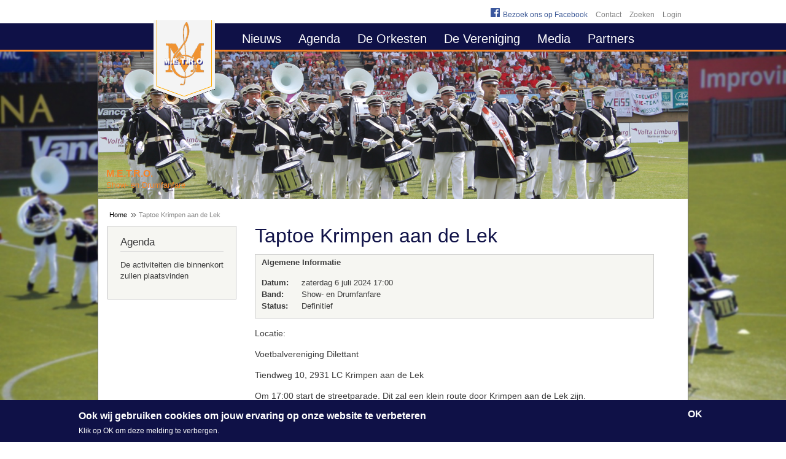

--- FILE ---
content_type: text/html; charset=utf-8
request_url: https://metroscheveningen.nl/content/taptoe-krimpen-aan-de-lek-0
body_size: 6498
content:
<!DOCTYPE html PUBLIC "-//W3C//DTD XHTML+RDFa 1.0//EN"
  "http://www.w3.org/MarkUp/DTD/xhtml-rdfa-1.dtd">
<html xmlns="http://www.w3.org/1999/xhtml" xml:lang="nl" version="XHTML+RDFa 1.0" dir="ltr"
  xmlns:content="http://purl.org/rss/1.0/modules/content/"
  xmlns:dc="http://purl.org/dc/terms/"
  xmlns:foaf="http://xmlns.com/foaf/0.1/"
  xmlns:og="http://ogp.me/ns#"
  xmlns:rdfs="http://www.w3.org/2000/01/rdf-schema#"
  xmlns:sioc="http://rdfs.org/sioc/ns#"
  xmlns:sioct="http://rdfs.org/sioc/types#"
  xmlns:skos="http://www.w3.org/2004/02/skos/core#"
  xmlns:xsd="http://www.w3.org/2001/XMLSchema#">

<head profile="http://www.w3.org/1999/xhtml/vocab">
  <meta http-equiv="Content-Type" content="text/html; charset=utf-8" />
<meta name="Generator" content="Drupal 7 (http://drupal.org)" />
<link rel="canonical" href="/content/taptoe-krimpen-aan-de-lek-0" />
<link rel="shortlink" href="/node/790" />
<link rel="shortcut icon" href="https://metroscheveningen.nl/sites/default/files/favicon.ico" type="image/vnd.microsoft.icon" />
  <title>Taptoe Krimpen aan de Lek | Muziekvereniging M.E.T.R.O.</title>
  <style type="text/css" media="all">
@import url("https://metroscheveningen.nl/modules/system/system.base.css?scjfzi");
@import url("https://metroscheveningen.nl/modules/system/system.menus.css?scjfzi");
@import url("https://metroscheveningen.nl/modules/system/system.messages.css?scjfzi");
@import url("https://metroscheveningen.nl/modules/system/system.theme.css?scjfzi");
</style>
<style type="text/css" media="all">
@import url("https://metroscheveningen.nl/sites/all/modules/calendar/css/calendar_multiday.css?scjfzi");
@import url("https://metroscheveningen.nl/modules/comment/comment.css?scjfzi");
@import url("https://metroscheveningen.nl/sites/all/modules/date/date_api/date.css?scjfzi");
@import url("https://metroscheveningen.nl/sites/all/modules/date/date_popup/themes/datepicker.1.7.css?scjfzi");
@import url("https://metroscheveningen.nl/modules/field/theme/field.css?scjfzi");
@import url("https://metroscheveningen.nl/modules/node/node.css?scjfzi");
@import url("https://metroscheveningen.nl/modules/search/search.css?scjfzi");
@import url("https://metroscheveningen.nl/modules/user/user.css?scjfzi");
@import url("https://metroscheveningen.nl/modules/forum/forum.css?scjfzi");
@import url("https://metroscheveningen.nl/sites/all/modules/views/css/views.css?scjfzi");
@import url("https://metroscheveningen.nl/sites/all/modules/media/modules/media_wysiwyg/css/media_wysiwyg.base.css?scjfzi");
</style>
<style type="text/css" media="all">
@import url("https://metroscheveningen.nl/sites/all/modules/colorbox/styles/default/colorbox_style.css?scjfzi");
@import url("https://metroscheveningen.nl/sites/all/modules/ctools/css/ctools.css?scjfzi");
@import url("https://metroscheveningen.nl/sites/all/modules/uif/uif.css?scjfzi");
@import url("https://metroscheveningen.nl/sites/all/modules/eu_cookie_compliance/css/eu_cookie_compliance.css?scjfzi");
@import url("https://metroscheveningen.nl/sites/all/modules/nice_menus/css/nice_menus.css?scjfzi");
@import url("https://metroscheveningen.nl/sites/all/modules/nice_menus/css/nice_menus_default.css?scjfzi");
@import url("https://metroscheveningen.nl/sites/all/modules/rotating_banner/rotating_banner.css?scjfzi");
</style>
<style type="text/css" media="all">
<!--/*--><![CDATA[/*><!--*/
#sliding-popup.sliding-popup-bottom,#sliding-popup.sliding-popup-bottom .eu-cookie-withdraw-banner,.eu-cookie-withdraw-tab{background:#0f1147;}#sliding-popup.sliding-popup-bottom.eu-cookie-withdraw-wrapper{background:transparent}#sliding-popup .popup-content #popup-text h1,#sliding-popup .popup-content #popup-text h2,#sliding-popup .popup-content #popup-text h3,#sliding-popup .popup-content #popup-text p,#sliding-popup label,#sliding-popup div,.eu-cookie-compliance-secondary-button,.eu-cookie-withdraw-tab{color:#fff !important;}.eu-cookie-withdraw-tab{border-color:#fff;}.eu-cookie-compliance-more-button{color:#fff !important;}

/*]]>*/-->
</style>
<style type="text/css" media="all">
@import url("https://metroscheveningen.nl/themes/bartik/css/layout.css?scjfzi");
@import url("https://metroscheveningen.nl/themes/bartik/css/style.css?scjfzi");
@import url("https://metroscheveningen.nl/sites/default/files/color/bartikmetro-3fa103c3/colors.css?scjfzi");
@import url("https://metroscheveningen.nl/sites/all/themes/bartikmetro/css/reset.css?scjfzi");
@import url("https://metroscheveningen.nl/sites/all/themes/bartikmetro/css/960.css?scjfzi");
@import url("https://metroscheveningen.nl/sites/all/themes/bartikmetro/css/bartikmetro.css?scjfzi");
</style>
<style type="text/css" media="print">
@import url("https://metroscheveningen.nl/themes/bartik/css/print.css?scjfzi");
</style>

<!--[if lte IE 7]>
<link type="text/css" rel="stylesheet" href="https://metroscheveningen.nl/themes/bartik/css/ie.css?scjfzi" media="all" />
<![endif]-->

<!--[if IE 6]>
<link type="text/css" rel="stylesheet" href="https://metroscheveningen.nl/themes/bartik/css/ie6.css?scjfzi" media="all" />
<![endif]-->
  <script type="text/javascript" src="https://metroscheveningen.nl/misc/jquery.js?v=1.4.4"></script>
<script type="text/javascript" src="https://metroscheveningen.nl/misc/jquery-extend-3.4.0.js?v=1.4.4"></script>
<script type="text/javascript" src="https://metroscheveningen.nl/misc/jquery-html-prefilter-3.5.0-backport.js?v=1.4.4"></script>
<script type="text/javascript" src="https://metroscheveningen.nl/misc/jquery.once.js?v=1.2"></script>
<script type="text/javascript" src="https://metroscheveningen.nl/misc/drupal.js?scjfzi"></script>
<script type="text/javascript" src="https://metroscheveningen.nl/sites/all/modules/eu_cookie_compliance/js/jquery.cookie-1.4.1.min.js?v=1.4.1"></script>
<script type="text/javascript" src="https://metroscheveningen.nl/sites/all/modules/nice_menus/js/jquery.bgiframe.js?v=2.1"></script>
<script type="text/javascript" src="https://metroscheveningen.nl/sites/all/modules/nice_menus/js/jquery.hoverIntent.js?v=0.5"></script>
<script type="text/javascript" src="https://metroscheveningen.nl/sites/all/modules/nice_menus/js/superfish.js?v=1.4.8"></script>
<script type="text/javascript" src="https://metroscheveningen.nl/sites/all/modules/nice_menus/js/nice_menus.js?v=1.0"></script>
<script type="text/javascript" src="https://metroscheveningen.nl/sites/default/files/languages/nl_SxqIKDXtX9lZqLO_jduRQKFPIiNq90l9ThbnMO7296k.js?scjfzi"></script>
<script type="text/javascript" src="https://metroscheveningen.nl/sites/all/libraries/colorbox/jquery.colorbox-min.js?scjfzi"></script>
<script type="text/javascript" src="https://metroscheveningen.nl/sites/all/modules/colorbox/js/colorbox.js?scjfzi"></script>
<script type="text/javascript" src="https://metroscheveningen.nl/sites/all/modules/colorbox/styles/default/colorbox_style.js?scjfzi"></script>
<script type="text/javascript" src="https://metroscheveningen.nl/sites/all/modules/colorbox/js/colorbox_load.js?scjfzi"></script>
<script type="text/javascript" src="https://metroscheveningen.nl/sites/all/modules/rotating_banner/includes/jquery.easing.js?scjfzi"></script>
<script type="text/javascript" src="https://metroscheveningen.nl/sites/all/modules/rotating_banner/includes/jquery.cycle.js?scjfzi"></script>
<script type="text/javascript" src="https://metroscheveningen.nl/sites/all/modules/rotating_banner/rotating_banner.js?scjfzi"></script>
<script type="text/javascript" src="https://metroscheveningen.nl/sites/all/modules/field_group/field_group.js?scjfzi"></script>
<script type="text/javascript" src="https://metroscheveningen.nl/sites/all/themes/bartikmetro/js/jquery.backstretch.js?scjfzi"></script>
<script type="text/javascript" src="https://metroscheveningen.nl/sites/all/themes/bartikmetro/js/ga.js?scjfzi"></script>
<script type="text/javascript" src="https://metroscheveningen.nl/sites/all/themes/bartikmetro/js/supersubs.js?scjfzi"></script>
<script type="text/javascript">
<!--//--><![CDATA[//><!--
jQuery.extend(Drupal.settings, {"basePath":"\/","pathPrefix":"","ajaxPageState":{"theme":"bartikmetro","theme_token":"m9GrOW_OC0-cql5qvdSQlRZcwmjHMD0pI3ria5GggxE","js":{"0":1,"sites\/all\/modules\/eu_cookie_compliance\/js\/eu_cookie_compliance.js":1,"misc\/jquery.js":1,"misc\/jquery-extend-3.4.0.js":1,"misc\/jquery-html-prefilter-3.5.0-backport.js":1,"misc\/jquery.once.js":1,"misc\/drupal.js":1,"sites\/all\/modules\/eu_cookie_compliance\/js\/jquery.cookie-1.4.1.min.js":1,"sites\/all\/modules\/nice_menus\/js\/jquery.bgiframe.js":1,"sites\/all\/modules\/nice_menus\/js\/jquery.hoverIntent.js":1,"sites\/all\/modules\/nice_menus\/js\/superfish.js":1,"sites\/all\/modules\/nice_menus\/js\/nice_menus.js":1,"public:\/\/languages\/nl_SxqIKDXtX9lZqLO_jduRQKFPIiNq90l9ThbnMO7296k.js":1,"sites\/all\/libraries\/colorbox\/jquery.colorbox-min.js":1,"sites\/all\/modules\/colorbox\/js\/colorbox.js":1,"sites\/all\/modules\/colorbox\/styles\/default\/colorbox_style.js":1,"sites\/all\/modules\/colorbox\/js\/colorbox_load.js":1,"sites\/all\/modules\/rotating_banner\/includes\/jquery.easing.js":1,"sites\/all\/modules\/rotating_banner\/includes\/jquery.cycle.js":1,"sites\/all\/modules\/rotating_banner\/rotating_banner.js":1,"sites\/all\/modules\/field_group\/field_group.js":1,"sites\/all\/themes\/bartikmetro\/js\/jquery.backstretch.js":1,"sites\/all\/themes\/bartikmetro\/js\/ga.js":1,"sites\/all\/themes\/bartikmetro\/js\/supersubs.js":1},"css":{"modules\/system\/system.base.css":1,"modules\/system\/system.menus.css":1,"modules\/system\/system.messages.css":1,"modules\/system\/system.theme.css":1,"sites\/all\/modules\/calendar\/css\/calendar_multiday.css":1,"modules\/comment\/comment.css":1,"sites\/all\/modules\/date\/date_api\/date.css":1,"sites\/all\/modules\/date\/date_popup\/themes\/datepicker.1.7.css":1,"modules\/field\/theme\/field.css":1,"modules\/node\/node.css":1,"modules\/search\/search.css":1,"modules\/user\/user.css":1,"modules\/forum\/forum.css":1,"sites\/all\/modules\/views\/css\/views.css":1,"sites\/all\/modules\/media\/modules\/media_wysiwyg\/css\/media_wysiwyg.base.css":1,"sites\/all\/modules\/colorbox\/styles\/default\/colorbox_style.css":1,"sites\/all\/modules\/ctools\/css\/ctools.css":1,"sites\/all\/modules\/uif\/uif.css":1,"sites\/all\/modules\/eu_cookie_compliance\/css\/eu_cookie_compliance.css":1,"sites\/all\/modules\/nice_menus\/css\/nice_menus.css":1,"sites\/all\/modules\/nice_menus\/css\/nice_menus_default.css":1,"sites\/all\/modules\/rotating_banner\/rotating_banner.css":1,"0":1,"themes\/bartik\/css\/layout.css":1,"themes\/bartik\/css\/style.css":1,"sites\/all\/themes\/bartikmetro\/css\/colors.css":1,"sites\/all\/themes\/bartikmetro\/css\/reset.css":1,"sites\/all\/themes\/bartikmetro\/css\/960.css":1,"sites\/all\/themes\/bartikmetro\/css\/bartikmetro.css":1,"themes\/bartik\/css\/print.css":1,"themes\/bartik\/css\/ie.css":1,"themes\/bartik\/css\/ie6.css":1}},"colorbox":{"opacity":"0.85","current":"{current} van {total}","previous":"\u00ab Vorige","next":"Volgende \u00bb","close":"Sluiten","maxWidth":"98%","maxHeight":"98%","fixed":true,"mobiledetect":true,"mobiledevicewidth":"480px","specificPagesDefaultValue":"admin*\nimagebrowser*\nimg_assist*\nimce*\nnode\/add\/*\nnode\/*\/edit\nprint\/*\nprintpdf\/*\nsystem\/ajax\nsystem\/ajax\/*"},"rotatingBanners":{"rotating-banner-4":{"fluid":"0","width":"","height":"","cycle":{"fx":"fade","auto_slide":1,"timeout":"8000"},"controls":"none"}},"eu_cookie_compliance":{"popup_enabled":1,"popup_agreed_enabled":0,"popup_hide_agreed":0,"popup_clicking_confirmation":false,"popup_scrolling_confirmation":false,"popup_html_info":"\u003Cdiv class=\u0022eu-cookie-compliance-banner eu-cookie-compliance-banner-info eu-cookie-compliance-banner--opt-in\u0022\u003E\n  \u003Cdiv class=\u0022popup-content info\u0022\u003E\n    \u003Cdiv id=\u0022popup-text\u0022\u003E\n      \u003Ch2\u003EOok wij gebruiken cookies om jouw ervaring op onze website te verbeteren\u003C\/h2\u003E\n\u003Cp\u003EKlik op OK om deze melding te verbergen.\u003C\/p\u003E\n          \u003C\/div\u003E\n    \n    \u003Cdiv id=\u0022popup-buttons\u0022 class=\u0022\u0022\u003E\n      \u003Cbutton type=\u0022button\u0022 class=\u0022agree-button eu-cookie-compliance-secondary-button\u0022\u003EOK\u003C\/button\u003E\n              \u003Cbutton type=\u0022button\u0022 class=\u0022decline-button eu-cookie-compliance-default-button\u0022 \u003ENee, liever niet\u003C\/button\u003E\n          \u003C\/div\u003E\n  \u003C\/div\u003E\n\u003C\/div\u003E","use_mobile_message":false,"mobile_popup_html_info":"\u003Cdiv class=\u0022eu-cookie-compliance-banner eu-cookie-compliance-banner-info eu-cookie-compliance-banner--opt-in\u0022\u003E\n  \u003Cdiv class=\u0022popup-content info\u0022\u003E\n    \u003Cdiv id=\u0022popup-text\u0022\u003E\n      \u003Ch2\u003EWe use cookies on this site to enhance your user experience\u003C\/h2\u003E\n\u003Cp\u003EBy tapping the Accept button, you agree to us doing so.\u003C\/p\u003E\n          \u003C\/div\u003E\n    \n    \u003Cdiv id=\u0022popup-buttons\u0022 class=\u0022\u0022\u003E\n      \u003Cbutton type=\u0022button\u0022 class=\u0022agree-button eu-cookie-compliance-secondary-button\u0022\u003EOK\u003C\/button\u003E\n              \u003Cbutton type=\u0022button\u0022 class=\u0022decline-button eu-cookie-compliance-default-button\u0022 \u003ENee, liever niet\u003C\/button\u003E\n          \u003C\/div\u003E\n  \u003C\/div\u003E\n\u003C\/div\u003E\n","mobile_breakpoint":"768","popup_html_agreed":"\u003Cdiv\u003E\n  \u003Cdiv class=\u0022popup-content agreed\u0022\u003E\n    \u003Cdiv id=\u0022popup-text\u0022\u003E\n      \u003Ch2\u003EThank you for accepting cookies\u003C\/h2\u003E\n\u003Cp\u003EYou can now hide this message or find out more about cookies.\u003C\/p\u003E\n    \u003C\/div\u003E\n    \u003Cdiv id=\u0022popup-buttons\u0022\u003E\n      \u003Cbutton type=\u0022button\u0022 class=\u0022hide-popup-button eu-cookie-compliance-hide-button\u0022\u003EHide\u003C\/button\u003E\n              \u003Cbutton type=\u0022button\u0022 class=\u0022find-more-button eu-cookie-compliance-more-button-thank-you\u0022 \u003EMore info\u003C\/button\u003E\n          \u003C\/div\u003E\n  \u003C\/div\u003E\n\u003C\/div\u003E","popup_use_bare_css":false,"popup_height":"auto","popup_width":"100%","popup_delay":1000,"popup_link":"\/","popup_link_new_window":1,"popup_position":null,"fixed_top_position":1,"popup_language":"nl","store_consent":false,"better_support_for_screen_readers":0,"reload_page":0,"domain":"","domain_all_sites":0,"popup_eu_only_js":0,"cookie_lifetime":"100","cookie_session":false,"disagree_do_not_show_popup":0,"method":"opt_in","whitelisted_cookies":"","withdraw_markup":"\u003Cbutton type=\u0022button\u0022 class=\u0022eu-cookie-withdraw-tab\u0022\u003EPrivacy settings\u003C\/button\u003E\n\u003Cdiv class=\u0022eu-cookie-withdraw-banner\u0022\u003E\n  \u003Cdiv class=\u0022popup-content info\u0022\u003E\n    \u003Cdiv id=\u0022popup-text\u0022\u003E\n      \u003Ch2\u003EWe use cookies on this site to enhance your user experience\u003C\/h2\u003E\n    \u003C\/div\u003E\n    \u003Cdiv id=\u0022popup-buttons\u0022\u003E\n      \u003Cbutton type=\u0022button\u0022 class=\u0022eu-cookie-withdraw-button\u0022\u003EWithdraw consent\u003C\/button\u003E\n    \u003C\/div\u003E\n  \u003C\/div\u003E\n\u003C\/div\u003E\n","withdraw_enabled":false,"withdraw_button_on_info_popup":0,"cookie_categories":[],"enable_save_preferences_button":1,"fix_first_cookie_category":1,"select_all_categories_by_default":0,"cookie_name":""},"nice_menus_options":{"delay":"800","speed":"slow"},"field_group":{"fieldset":"full"}});
//--><!]]>
</script>
</head>
<body class="html not-front not-logged-in one-sidebar sidebar-first page-node page-node- page-node-790 node-type-event triptych" >
  <div id="skip-link">
    <a href="#main-content" class="element-invisible element-focusable">Overslaan en naar de algemene inhoud gaan</a>
  </div>
    
<script type="text/javascript">

  /*$jQuery.backstretch("/sites/all/themes/bartikmetro/images/metro-achtergrond-1440.jpg", {speed: 150});*/

  (function ($) {
		Drupal.behaviors.bartikmetro = {
		attach: function(context, settings) {

		/*Add your js code here*/
		/*alert('Dit is een test.');*/
		$.backstretch("/sites/all/themes/bartikmetro/images/metro-achtergrond-1440.jpg", {speed: 150});

}

};
})(jQuery);

</script>

<div id="header-wrapper">
<div class="container_12" style="background: white;">
  <div class="grid_1" id="feed_links">

  <!--button class="btn-xs btn-facebook"><i class="fa fa-facebook"></i> | Bezoek ons op Facebook!</button-->
  &nbsp;</div>
  <!-- Quick Links -->
  <div class="grid_11" id="quick_links">


    <ul>
      <li class="facebook"><img src="/sites/all/themes/bartikmetro/images/FB-f-Logo__blue_100.png" /><a href="https://www.facebook.com/muziekverenigingmetroscheveningen" title="Facebook" target="_blank">Bezoek ons op Facebook</a></li>
      <li class=""><a href="/contact" title="Contact">Contact</a></li>
      <li class=""><a href="/search" title="Contact">Zoeken</a></li>
              <li class=""><a href="/user" title="Login">Login</a></li>
          </ul>
  </div>
</div>


  <div id="header">
    <div class="container_12">
      <div class="grid_1" id="header_home">
        <!-- home button -->
        <!--h2><a href="/"><span class="logo home">METRO</span></a></h2-->
				&nbsp;
      </div>

      <div class="grid_2" id="header_logo">
        <!-- logo ribbon -->
        <!--<h1><span class="logo">M.E.T.R.O</span></h1>-->
        <a href="/"><img src="/sites/all/themes/bartikmetro/images/ribbon_logo.png" /></a>
      </div>

      <div class="grid_9" id="header_main_links">
        <!-- navigational links -->

        <ul class="nice-menu nice-menu-down nice-menu-main-menu" id="nice-menu-0"><li class="menu-1471 menuparent  menu-path-nieuws-algemeen first odd "><a href="/nieuws/algemeen" title="">Nieuws</a><ul><li class="menu-2383 menu-path-node-50 first odd "><a href="/content/facebook">Facebook</a></li>
<li class="menu-2384 menu-path-node-797  even last"><a href="/content/instagram">Instagram</a></li>
</ul></li>
<li class="menu-590 menu-path-agenda  even "><a href="/agenda" title="">Agenda</a></li>
<li class="menu-1478 menuparent  menu-path-nolink  odd "><span title="" class="nolink" tabindex="0">De Orkesten</span><ul><li class="menu-1481 menu-path-node-570 first odd "><a href="/content/show-en-drumfanfare-metro-scheveningen-0">Show- en Drumfanfare</a></li>
<li class="menu-1482 menu-path-node-571  even "><a href="/content/metro-concert-band-0">Concertband</a></li>
<li class="menu-1693 menu-path-node-597  odd last"><a href="/content/boek-een-orkest">Boek een orkest</a></li>
</ul></li>
<li class="menu-1479 menuparent  menu-path-nolink  even "><span title="" class="nolink" tabindex="0">De Vereniging</span><ul><li class="menu-1485 menu-path-node-573 first odd "><a href="/content/bestuur-0">Bestuur</a></li>
<li class="menu-1498 menu-path-node-583  even "><a href="/content/lid-worden">Lid worden</a></li>
<li class="menu-1489 menu-path-node-577  odd "><a href="/content/geschiedenis">Geschiedenis</a></li>
<li class="menu-1488 menu-path-node-576  even last"><a href="/content/contact">Contact</a></li>
</ul></li>
<li class="menu-1480 menuparent  menu-path-nolink  odd "><span title="" class="nolink" tabindex="0">Media</span><ul><li class="menu-759 menuparent  menu-path-nolink first odd "><span title="" class="nolink" tabindex="0">Foto&#039;s</span><ul><li class="menu-2382 menu-path-node-795 first odd "><a href="/content/2024">2024</a></li>
<li class="menu-2386 menu-path-node-807  even "><a href="/content/2023">2023</a></li>
<li class="menu-2385 menu-path-node-798  odd "><a href="/content/2022">2022</a></li>
<li class="menu-2069 menu-path-node-691  even "><a href="/content/2019">2019</a></li>
<li class="menu-1694 menu-path-node-598  odd "><a href="/content/2017">2017</a></li>
<li class="menu-1695 menu-path-node-599  even "><a href="/content/2016">2016</a></li>
<li class="menu-1696 menu-path-node-600  odd "><a href="/content/2015">2015</a></li>
<li class="menu-1699 menu-path-node-603  even last"><a href="/content/v%C3%B3%C3%B3r-2015-0">Vóór 2015</a></li>
</ul></li>
<li class="menu-1128 menuparent  menu-path-nolink  even last"><span title="" class="nolink" tabindex="0">Video</span><ul><li class="menu-2072 menu-path-node-696 first odd "><a href="/content/2019-0">2019</a></li>
<li class="menu-1698 menu-path-node-602  even "><a href="/content/2017-0">2017</a></li>
<li class="menu-1764 menu-path-node-609  odd last"><a href="/content/2016-0">2016</a></li>
</ul></li>
</ul></li>
<li class="menu-2390 menuparent  menu-path-nolink  even last"><span title="" class="nolink" tabindex="0">Partners</span><ul><li class="menu-2389 menu-path-node-824 first odd "><a href="/content/sponsoren">Sponsoren</a></li>
<li class="menu-2387 menu-path-node-59  even "><a href="/sponsoren_oud">Club van 100</a></li>
<li class="menu-1765 menu-path-node-625  odd "><a href="/content/donateur-worden">Donateur worden</a></li>
<li class="menu-1766 menu-path-node-624  even last"><a href="/content/sponsor-worden">Sponsor worden</a></li>
</ul></li>
</ul>

      </div>
    </div>

  </div>
</div>

<div id="page-wrapper">
<div id="page" class="container_12">
  <div id="header_images">
    <!-- header images -->
      <div class="region region-header-images">
    <div id="block-rotating-banner-4" class="block block-rotating-banner">

    
  <div class="content">
    <div class="static-wrapper"><div class="rotating-banner" id="rotating-banner-4" style="width: 960px;">
	<div class="rb-slides" style="max-height: px;">
	<div class="rb-slide bottom-left  rb-first-slide static">
	<div class="bottom-left layout-wrapper">
	<div style="top: 0%; left: 0%; right: 0%; bottom: 50%;" class="rb-textbox-type-header rb-textbox-wrapper"><div class="rb-textbox">M.E.T.R.O.</div></div><div style="top: auto%; left: 0%; right: 0%; bottom: 0%;" class="rb-textbox-type-text rb-textbox-wrapper"><div class="rb-textbox">Show- en Drumfanfare</div></div></div>

<img class="rb-background-image" typeof="foaf:Image" src="https://metroscheveningen.nl/sites/default/files/IMG_8689.png" alt="" /></div>
<div class="rb-slide bottom-left   static">
	<div class="bottom-left layout-wrapper">
	<div style="top: 0%; left: 0%; right: 0%; bottom: 50%;" class="rb-textbox-type-header rb-textbox-wrapper"><div class="rb-textbox">M.E.T.R.O.</div></div><div style="top: auto%; left: 0%; right: 0%; bottom: 0%;" class="rb-textbox-type-text rb-textbox-wrapper"><div class="rb-textbox">Jeugddrumfanfare</div></div></div>

<img class="rb-background-image" typeof="foaf:Image" src="https://metroscheveningen.nl/sites/default/files/jeugd1.jpg" alt="" /></div>
<div class="rb-slide bottom-left tallest  static">
	<div class="bottom-left layout-wrapper">
	<div style="top: 0%; left: 0%; right: 0%; bottom: 50%;" class="rb-textbox-type-header rb-textbox-wrapper"><div class="rb-textbox">M.E.T.R.O.</div></div><div style="top: auto%; left: 0%; right: 0%; bottom: 0%;" class="rb-textbox-type-text rb-textbox-wrapper"><div class="rb-textbox">Concert Band</div></div></div>

<img class="rb-background-image" typeof="foaf:Image" src="https://metroscheveningen.nl/sites/default/files/banner_mcb_new.JPG" alt="" /></div>
<div class="rb-slide bottom-left   static">
	<div class="bottom-left layout-wrapper">
	<div style="top: 0%; left: 0%; right: 0%; bottom: 50%;" class="rb-textbox-type-header rb-textbox-wrapper"><div class="rb-textbox">M.E.T.R.O.</div></div><div style="top: auto%; left: 0%; right: 0%; bottom: 0%;" class="rb-textbox-type-text rb-textbox-wrapper"><div class="rb-textbox">Show- en Drumfanfare</div></div></div>

<img class="rb-background-image" typeof="foaf:Image" src="https://metroscheveningen.nl/sites/default/files/banner_sd2.jpg" alt="" /></div>
<div class="rb-slide bottom-left   static">
	<div class="bottom-left layout-wrapper">
	<div style="top: 0%; left: 0%; right: 0%; bottom: 50%;" class="rb-textbox-type-header rb-textbox-wrapper"><div class="rb-textbox">M.E.T.R.O.</div></div><div style="top: auto%; left: 0%; right: 0%; bottom: 0%;" class="rb-textbox-type-text rb-textbox-wrapper"><div class="rb-textbox">Jeugddrumfanfare</div></div></div>

<img class="rb-background-image" typeof="foaf:Image" src="https://metroscheveningen.nl/sites/default/files/jeugd2.jpg" alt="" /></div>
<div class="rb-slide bottom-left   static">
	<div class="bottom-left layout-wrapper">
	<div style="top: 0%; left: 0%; right: 0%; bottom: 50%;" class="rb-textbox-type-header rb-textbox-wrapper"><div class="rb-textbox">M.E.T.R.O.</div></div><div style="top: auto%; left: 0%; right: 0%; bottom: 0%;" class="rb-textbox-type-text rb-textbox-wrapper"><div class="rb-textbox">Concert Band</div></div></div>

<img class="rb-background-image" typeof="foaf:Image" src="https://metroscheveningen.nl/sites/default/files/MCB.png" alt="" /></div>
<div class="rb-slide bottom-left   static">
	<div class="bottom-left layout-wrapper">
	<div style="top: 0%; left: 0%; right: 0%; bottom: 50%;" class="rb-textbox-type-header rb-textbox-wrapper"><div class="rb-textbox">M.E.T.R.O.</div></div><div style="top: auto%; left: 0%; right: 0%; bottom: 0%;" class="rb-textbox-type-text rb-textbox-wrapper"><div class="rb-textbox">Show- en Drumfanfare</div></div></div>

<img class="rb-background-image" typeof="foaf:Image" src="https://metroscheveningen.nl/sites/default/files/banner_sd4.jpg" alt="" /></div>
<div class="rb-slide bottom-left   static">
	<div class="bottom-left layout-wrapper">
	<div style="top: 0%; left: 0%; right: 0%; bottom: 50%;" class="rb-textbox-type-header rb-textbox-wrapper"><div class="rb-textbox">M.E.T.R.O.</div></div><div style="top: auto%; left: 0%; right: 0%; bottom: 0%;" class="rb-textbox-type-text rb-textbox-wrapper"><div class="rb-textbox">Jeugddrumfanfare</div></div></div>

<img class="rb-background-image" typeof="foaf:Image" src="https://metroscheveningen.nl/sites/default/files/jeugd3.jpg" alt="" /></div>
<div class="rb-slide bottom-left   static">
	<div class="bottom-left layout-wrapper">
	<div style="top: 0%; left: 0%; right: 0%; bottom: 0%;" class="rb-textbox-type-header rb-textbox-wrapper"><div class="rb-textbox">Muziekvereniging M.E.T.R.O.</div></div><div style="top: auto%; left: 0%; right: 0%; bottom: 0%;" class="rb-textbox-type-text rb-textbox-wrapper"><div class="rb-textbox"></div></div></div>

<img class="rb-background-image" typeof="foaf:Image" src="https://metroscheveningen.nl/sites/default/files/IMG_2575.png" alt="" /></div>
<div class="rb-slide bottom-left   static">
	<div class="bottom-left layout-wrapper">
	<div style="top: 0%; left: 0%; right: 0%; bottom: 50%;" class="rb-textbox-type-header rb-textbox-wrapper"><div class="rb-textbox">M.E.T.R.O.</div></div><div style="top: auto%; left: 0%; right: 0%; bottom: 0%;" class="rb-textbox-type-text rb-textbox-wrapper"><div class="rb-textbox">Show- en Drumfanfare</div></div></div>

<img class="rb-background-image" typeof="foaf:Image" src="https://metroscheveningen.nl/sites/default/files/IMG_2818-2.png" alt="" /></div>
</div><div class="none controls"></div></div></div>  </div>
</div>
  </div>
  </div>




  
  
  <div id="main-wrapper" class="clearfix"><div id="main" class="clearfix">

          <div id="breadcrumb"><p><a href="/">Home</a>&nbsp;Taptoe Krimpen aan de Lek</p></div>
    
          <div id="sidebar-first" class="column sidebar"><div class="section">
          <div class="region region-sidebar-first">
    <div id="block-views-calendar-block-2" class="block block-views">

    <h2>Agenda</h2>
  
  <div class="content">
    <div class="view view-calendar view-id-calendar view-display-id-block_2 agenda view-dom-id-1d684984c020cb9004b52282791f1c13">
            <div class="view-header">
      <p>De activiteiten die binnenkort zullen plaatsvinden</p>
    </div>
  
  
  
  
  
  
  
  
  
</div>  </div>
</div>
  </div>
      </div></div> <!-- /.section, /#sidebar-first -->
    

    <div id="content" class="column"><div class="section">
            <a id="main-content"></a>
      
      


              <h1 class="title" id="page-title">
          Taptoe Krimpen aan de Lek        </h1>
            
            	<!--div id="breadcrumb"><p><a href="/">Home</a>&nbsp;Taptoe Krimpen aan de Lek</p></div-->
    	
                    <div class="region region-content">
    <div id="block-system-main" class="block block-system">

    
  <div class="content">
    <div id="node-790" class="node node-event node-full clearfix" about="/content/taptoe-krimpen-aan-de-lek-0" typeof="sioc:Item foaf:Document">

      <span property="dc:title" content="Taptoe Krimpen aan de Lek" class="rdf-meta element-hidden"></span><span property="sioc:num_replies" content="0" datatype="xsd:integer" class="rdf-meta element-hidden"></span>
  
  <div class="content clearfix">
    <fieldset class="info form-wrapper"><legend><span class="fieldset-legend">Algemene Informatie</span></legend><div class="fieldset-wrapper"><div class="field field-name-field-event-date field-type-datetime field-label-inline clearfix"><div class="field-label">Datum:&nbsp;</div><div class="field-items"><div class="field-item even"><span class="date-display-single" property="dc:date" datatype="xsd:dateTime" content="2024-07-06T17:00:00+02:00">zaterdag 6 juli 2024 17:00</span></div></div></div><div class="field field-name-field-onderdeel field-type-taxonomy-term-reference field-label-inline clearfix"><h3 class="field-label">Band: </h3><ul class="links inline"><li class="taxonomy-term-reference-0">Show- en Drumfanfare</li></ul></div><div class="field field-name-field-status field-type-taxonomy-term-reference field-label-inline clearfix"><h3 class="field-label">Status: </h3><ul class="links inline"><li class="taxonomy-term-reference-0">Definitief</li></ul></div></div></fieldset>
<div class="field field-name-body field-type-text-with-summary field-label-hidden"><div class="field-items"><div class="field-item even" property="content:encoded"><p>Locatie:</p>
<p>Voetbalvereniging Dilettant</p>
<p>Tiendweg 10, 2931 LC Krimpen aan de Lek</p>

<p>Om 17:00 start de streetparade. Dit zal een klein route door Krimpen aan de Lek zijn. </p>
<p>In verband met de voetbalwedstrijd van het Nederlands Elftal is de taptoe met een half uur vervroegd. De begintijd is nu 18:45.</p>
</div></div></div>  </div>

  
  
</div>
  </div>
</div>
  </div>
      
    </div></div> <!-- /.section, /#content -->

    
  </div></div> <!-- /#main, /#main-wrapper -->
  
  		<div id="sub-footer-wrapper"><div id="sub-footer" class="clearfix">
			  <div class="region region-sub-footer-left">
    <div id="block-block-2" class="block block-block">

    <h2>Orkest boeken?</h2>
  
  <div class="content">
    <p>Het mooiste orkest van Scheveningen is te boeken voor uw evenement!</p>

<p><a href="/content/boek-een-orkest" target="_parent">Boek nu!</a></p>
  </div>
</div>
  </div>
			  <div class="region region-sub-footer-right">
    <div id="block-block-3" class="block block-block">

    <h2>Instrument bespelen?</h2>
  
  <div class="content">
    <p>Altijd al muziek willen maken bij een gezellige vereniging met een goed niveau?</p>
<p><a href="/content/lid-worden" target="_parent">Word lid!</a></p>
  </div>
</div>
  </div>
		</div></div> <!-- /#sub-footer /#sub-footer-wrapper -->
	
      <div id="triptych-wrapper"><div id="triptych" class="clearfix">
        <div class="region region-triptych-first">
    <div id="block-menu-menu-quick-links" class="block block-menu">

    <h2>Links</h2>
  
  <div class="content">
    <ul class="menu clearfix"><li class="first leaf"><a href="https://metroscheveningen.nl/content/boek-een-orkest" title="">Boek een orkest</a></li>
<li class="leaf"><a href="/contact" title="">Contact</a></li>
<li class="last leaf"><a href="https://metroscheveningen.nl/content/lid-worden" title="">Lid worden</a></li>
</ul>  </div>
</div>
  </div>
        <div class="region region-triptych-middle">
    <div id="block-views-sponsoren-block" class="block block-views">

    <h2>Partners</h2>
  
  <div class="content">
    <div class="view view-sponsoren view-id-sponsoren view-display-id-block view-dom-id-ad94cf4dab9bf60ca8c2da12440b2731">
        
  
  
      <div class="view-content">
        <div class="views-row-odd views-row-first">
      
  <div>        <div><a href="https://metroscheveningen.nl/sponsoren_oud" target="_blank"><img typeof="foaf:Image" src="https://metroscheveningen.nl/sites/default/files/styles/sponsor_thumbnail/public/IMG_0924.jpeg?itok=dvJIMpCg" width="100" height="100" alt="" /></a></div>  </div>  </div>
  <div class="views-row-even">
      
  <div>        <div><a href="https://metroscheveningen.nl/content/sponsor-worden" target="_blank"><img typeof="foaf:Image" src="https://metroscheveningen.nl/sites/default/files/styles/sponsor_thumbnail/public/IMG_0922.jpeg?itok=m4EJ4DEA" width="100" height="100" alt="" /></a></div>  </div>  </div>
  <div class="views-row-odd">
      
  <div>        <div><a href="https://metroscheveningen.nl/content/donateur-worden" target="_blank"><img typeof="foaf:Image" src="https://metroscheveningen.nl/sites/default/files/styles/sponsor_thumbnail/public/IMG_0925.jpeg?itok=8KSieXKr" width="100" height="100" alt="" /></a></div>  </div>  </div>
  <div class="views-row-even views-row-last">
      
  <div>        <div><a href="https://metroscheveningen.nl/content/sponsoren" target="_blank"><img typeof="foaf:Image" src="https://metroscheveningen.nl/sites/default/files/styles/sponsor_thumbnail/public/IMG_0923.jpeg?itok=JziVteYd" width="100" height="100" alt="" /></a></div>  </div>  </div>
    </div>
  
  
  
  
  
  
</div>  </div>
</div>
  </div>
        <div class="region region-triptych-last">
    <div id="block-views-archive-archiveblock" class="block block-views">

    <h2>Archief</h2>
  
  <div class="content">
    <div class="view view-archive view-id-archive view-display-id-archiveblock view-dom-id-8d1ebb8f72627f7b8ed671daa07d9da6">
        
  
  
      <div class="view-content">
      <div class="item-list">
  <ul class="views-summary">
      <li><a href="/archive/202503">maart 2025</a>
          </li>
      <li><a href="/archive/202502">februari 2025</a>
          </li>
      <li><a href="/archive/202412">december 2024</a>
          </li>
      <li><a href="/archive/202411">november 2024</a>
          </li>
    </ul>
</div>
    </div>
  
  
  
      
<div class="more-link">
  <a href="/archive">
    meer...  </a>
</div>
  
  
  
</div>  </div>
</div>
  </div>
    </div></div> <!-- /#triptych, /#triptych-wrapper -->
  
</div>
</div> <!-- /#page, /#page-wrapper -->

<div class="" id="page-bottom-shadow">
<div class="container_12" id="copyright">
  <p><span>Copyright 2017</span>&nbsp;<a href="http://www.laarmanict.nl"><span>Laarman ICT</span></a></p>
</div>

</div>
  <script type="text/javascript">
<!--//--><![CDATA[//><!--
var eu_cookie_compliance_cookie_name = "";
//--><!]]>
</script>
<script type="text/javascript" src="https://metroscheveningen.nl/sites/all/modules/eu_cookie_compliance/js/eu_cookie_compliance.js?scjfzi"></script>
</body>
</html>


--- FILE ---
content_type: text/css
request_url: https://metroscheveningen.nl/sites/all/themes/bartikmetro/css/bartikmetro.css?scjfzi
body_size: 3735
content:
/**
 * //$Id;
 * @file reset_nicemenus.css
 * Resets CSS for NiceMenus (nice_menus.module)
 * Devised by abdesignuk
 * Core 6.x
 */
ul.nice-menu,
ul.nice-menu a,
ul.nice-menu ul,
ul.nice-menu li,
ul.nice-menu-down,
ul.nice-menu-down ul,
ul.nice-menu-down li,
ul.nice-menu li.menuparent,
ul.nice-menu li.menuparent a,
ul.nice-menu li.menuparent a:hover,
ul.nice-menu li.menuparent:hover,
ul.nice-menu li.menuparent:hover a{
	border: 0;
	padding:0;
	margin: 0;
	background-color: transparent;
	background-image: none;
}

ul.nice-menu-down,
ul.nice-menu-down ul,
ul.nice-menu-down li,
ul.nice-menu-down li.menuparent,
ul.nice-menu-down li.menuparent a,
ul.nice-menu-down li.menuparent a:hover,
ul.nice-menu-down li.menuparent:hover,
ul.nice-menu-down li.menuparent:hover a,
ul.nice-menu-down li li.menuparent,
ul.nice-menu-down li li.menuparent a,
ul.nice-menu-down li li.menuparent a:hover,
ul.nice-menu-down li li.menuparent:hover,
ul.nice-menu-down li li.menuparent:hover a{
	border: 0;
	padding:0;
	margin: 0;
	background-color: transparent;
	background-image: none;
}

ul.nice-menu ul li {
  width: 100%;
	white-space: nowrap;
}
ul.nice-menu a,
ul.nice-menu a:visited {
	color: #0f1147;
}
body,
.comment-form label {
	font-family: "Helvetica Neue", Helvetica, Arial, sans-serif;
}


#quick_links {
	font-family: Arial;
  margin-top: 15px;
	font-size: 12px;
}

#quick_links ul {
  float:right;
  margin-bottom: 5px;
}

#quick_links li {
  display: inline;
  margin-left: 10px;
}

#quick_links a, #quick_links a:hover, #quick_links a:visited {
  text-decoration: none;
  color: #838383;
}

#quick_links a:hover {
  text-decoration: underline;
}

#quick_links li.facebook a {
  color: rgb(58, 87, 149);
}

#quick_links li.facebook img{
  height: 15px;
  width: 15px;
  position: relative;
  top: -4px;
  left: -5px;

}


#header-wrapper {
  /*background-image: url("../images/schaduw1_02.png");
  background-position: center top;
  background-repeat: repeat-y;*/
  background: white;

}


#header {
	line-height: 1.0;
  /*border-right: 1px solid #838383;
  border-left: 1px solid #838383;*/
  background-color: #fff;
  background: #0f1147;
  border-bottom: 3px solid rgb(244, 132, 40);
  /*height: 33px;*/

}

#header_home h2 {
  /*background-image: url("../images/home_icon.png");*/
  background-repeat: no-repeat;
  width: 26px;
  height: 26px;
  margin-top:5px;
  margin-bottom: 0;
  margin-left: 22px;
}

#header_home a {
  display: block;
  width: 26px;
  height: 26px;

}

#header_home span {
  display: none;
}

#header_logo img{
  z-index: 99;
  margin-top: -5px;
  width: 100px;
  height: 130px;
  overflow: hidden;
  position: absolute;

}

#header_logo span {
  display: none;
}

#header_main_links {
  margin-left: 130px;
  /* hack */
  width: 730px;
}



/* General */
#nice-menu-0 {
  padding-top: 0px;
	z-index: 999;
	list-style: none;
  }

/* 1st level */
#nice-menu-0 > li {
  display: inline;
  margin-left: 20px;
  text-transform: capitalize;
  font-size: 20px;
  padding-bottom:8px;
  padding-top: 15px;
  float:left;
}

#nice-menu-0 li.menu-path-separator {
	height:0;
	padding:0;
	margin-bottom: 3px;
	border-bottom: 1px solid #c80;
}

#nice-menu-0 > li span.nolink,
#nice-menu-0 > li a,
#nice-menu-0 > li a:visited {
  text-decoration: none;
  color: #fff;
  margin-left: 4px;
  margin-right: 4px;
  font-weight:normal;
}

#nice-menu-0 > li a:hover {
  text-decoration: underline;
}

#nice-menu-0 > li:hover,
#nice-menu-0 > li.active-trail {
	background-color: rgb(244, 132, 40);
}

/* 2nd level */
#nice-menu-0 > li > ul{
	background-color: rgb(244, 132, 40);
	margin-top: 10px;
	padding-top: 10px;
	padding-left: 10px;
	padding: 10px;
	float:left;
	width: 150px;
	padding-right: 30px;
	}
	
/*#nice-menu-0 > li > ul > li > ul:before { 
	content:url(../images/arrow-right.png); 
	display: inline;
}*/

#nice-menu-0 > li > ul > li > span::after {
	content: url(../images/arrow-right.png);
	margin-left: 10px;
	top: 3px;
	position: relative;
}

#nice-menu-0 > li > ul > li > ul > li > span::after {
	content: url(../images/arrow-right.png);
	margin-left: 10px;
	top: 3px;
	position: relative;
}

#nice-menu-0 > li > ul > li span.nolink {
	color: #444;
}

#nice-menu-0 > li > ul > li.menuparent{
	/* with children */
	/*border: 1px solid purple;*/
	/*background-image: url("arrow-right.png");
	background-position-x: 140px;
	background-repeat:no-repeat;*/
	}

#nice-menu-0 > li > ul > li{
	padding-bottom: 5px;
}

#nice-menu-0 > li > ul > li a,
#nice-menu-0 > li > ul > li a:visited {
	/* also apply to lowel levels */
	color: #444;
	font-weight: normal;
	font-size: 15px;
}

#nice-menu-0 > li > ul > li  a:hover {
	/* also apply to lowel levels */
	color: #000;
	text-decoration: underline;
}

/* 3rd level */
#nice-menu-0 > li > ul > li > ul {
	/*left: 160px;*/
	top: -17px;
	background-color: #e90;
	margin-top: 6px;
	padding-top: 5px;
	padding-left: 3px;
	border-left: 2px solid #c80;
	/*border-right: 1px solid #c80;*/
	left: 100px;
	width: 150px;
	margin-right: 30px;
}

#nice-menu-0 > li > ul > li > ul > li{
	padding-bottom: 5px;
}

#nice-menu-0 > li > ul > li > ul > li span.nolink {
	color: #444;
}

#nice-menu-0 li li.menuparent {
	/*background: #fa0 url(../images/arrow-right.png) right center no-repeat;*/
	/*background: url(../images/arrow-right.png) right center no-repeat;*/
	font-size: 15px;
	color: #000;
	padding-right: 20px;
}

/* 4th level */
#nice-menu-0 > li > ul > li > ul > li > ul {
/*	left: 160px;*/
	left: 120px;
	top: -11px;
	background-color: #e80;
	margin-top: 6px;
	padding-top: 5px;
	padding-left: 3px;
	border-left: 2px solid #c80;
	/*padding-bottom: 5px;*/
}

#nice-menu-0 > li > ul > li > ul > li > ul > li{
	padding-bottom: 5px;

}

#header_images {
  /*border-right: 1px solid #838383;
  border-left: 1px solid #838383;*/
}

#header_images div.buttons {
	background-color:#ddd;
	border-top: 1px solid #e7e7e7;
	border-bottom: 1px solid #e7e7e7;
	padding-top: 3px;
}

#header1 {

}

#header_images .content {
	margin: 0;
}

#page-wrapper {
  /*background-image: url("../images/schaduw1_04.png");
  background-position: center bottom;
  background-repeat: repeat-y;
	background-color: #fff;*/
}

#page-wrapper,
#footer-wrapper {
	background:none;
}
#page {
	border-left: 1px solid #777;
	border-right: 1px solid #777;
	border-bottom: 1px solid #777;
}


div.rb-textbox-wrapper {
	/*background: #fa0;*/
	/*opacity: 0.60;*/
	/*filter:alpha(opacity=60);*/
	/*padding: 3px;*/
}
div.rb-textbox {
	color: rgb(244, 132, 40);
	/*opacity: 1.00;*/
	/*filter:alpha(opacity=100);*/
}

#rotating-banner-5 img {

	/*border: 1px solid #ccc;
	padding:3px;*/
}

#rotating-banner-5 .layout-wrapper {
	display: none;
}

#page-bottom-shadow {
  /*background-image: url("../images/schaduw1_05.png");
  background-position: center bottom;
  background-repeat: no-repeat;
  padding-bottom: 3px;*/
  /*background-color: #737373;*/
}

#copyright {
  text-align: right;
  font-weight: normal;
  font-size: 10px;
	padding: 8px;
  /*height: 30px;*/
}

#copyright a, #copyright a:visited {
  text-decoration: none;
  font-weight:bold;
  color: black;
}

#copyright a:hover{
  text-decoration:underline;
}

.content,
.sidebar .block .content{
	font-size: 13px;
}

.view-display-id-block_2 ul{
	padding: 0;
}

#block-system-main .content {
	padding-right: 20px;
}

#block-system-main .content img {
	border: 1px solid #ccc;
	padding: 3px;
	margin-right: 20px;
}

#block-system-main .content .field-type-image img {
	float: left;
}


.region-triptych-first, .region-triptych-middle, .region-triptych-last {
/*  margin: 20px 20px 0;
  width: 280px;*/
}

.region-triptych-first, .region-triptych-last {
  margin: 20px 20px 0;
  width: 150px;
}

.region-triptych-middle {
  margin: 20px 20px 0;
  width: 540px;
}


#triptych .block {

border-bottom: 0;
padding-bottom: 0;
}

table thead tr th {
	background:transparent;

}

table tr th, table tr th a, table tr th a:hover {
	color: #000;
}

th.views-field-created {
	width: 6em;
}

div.tabs {
	margin-top: 10px;
	margin-bottom: 10px;
}

.content {
	margin-top: 0px;
}

.content p{
	margin-top: 1em;
	margin-bottom: 1em;

}

.content table {
	margin-top: 1em;
	margin-bottom: 1em;
}

a:visited {
  text-decoration: underline;
}

#triptych-wrapper {
	background: #d5d5d5;
}

#triptych div.region-triptych-first h2 {
	text-align:left;

}

#triptych div.region-triptych-first div.more-link{
	text-align:left;
	margin-top: 1em;

}

#triptych div.region-triptych-last h2 {
	text-align: right;
}

#triptych div.region-triptych-last ul {
	text-align: right;
}

#triptych a,
#triptych a:active,
#triptych a:visited
{
	font-size: 1.2em;
	color: #555;
} a, {
	font-size: 1.2em;
	color: #555;
}

#triptych a:hover {
	font-size: 1.2em;
	color: #222;
	text-decoration: underline;
}

div.node-foto-galerij {
	margin-top: 10px;
}

div.node-foto-galerij .content img {
	float:none !important;
	border: 1px solid #ccc;
	padding: 4px;
	padding-right: 0;
	margin: 4px 0 0 4px !important;
}

div.node-foto-galerij div.field-name-field-image-small {
	width: 700px;
}

div.node-foto-galerij div.field-name-field-image-small .field-item {
	display:inline;
}

div.node-foto-galerij div.field-type-text-with-summary {
	clear: both;
	margin-top: 2em;

}

fieldset div.fieldset-wrapper {
	float: left;
}

fieldset.form-wrapper {
	margin-bottom: 20px;
}


fieldset {
  background: #ffffff;
  border: 1px solid #cccccc;
  margin-top: 10px;
  margin-bottom: 32px;
  padding: 0 0 10px;
  position: relative;
  top: 12px; /* Offsets the negative margin of legends */
  -khtml-border-radius: 0px;
  -moz-border-radius: 0px;
  -webkit-border-radius: 0px;
  border-radius: 0px;
  background: rgb(246,246,242);
  font-size: 13px;
}

fieldset legend {
  background: rgb(246,246,242);
  border: 1px solid #ccc;
  font-weight: bold;
  border-bottom: none;
  color: #3b3b3b;
  display: block;
  height: 2em;
  left: -1px; /* LTR */
  font-family: "Helvetica Neue", Helvetica, Arial, sans-serif;
  line-height: 2;
  padding: 0;
  position: absolute;
  text-indent: 10px;
  text-shadow: 0 1px 0 #fff;
  top: -12px;
  width: 100%;
  -khtml-border-radius-topleft: 0;
  -moz-border-radius-topleft: 0;
  -webkit-border-top-left-radius: 0;
  border-top-left-radius: 0;
  -khtml-border-radius-topright: 0;
  -moz-border-radius-topright: 0;
  -webkit-border-top-right-radius: 0;
  border-top-right-radius: 0;
}

fieldset legend span {
	font-size: 1em;
}

ul.links {
	font-size:1em;
	}



.content .field-name-body ul {
	/*content: "\000D \0020";*/
	list-style-image: url(bullet-transparent.gif);
	list-style-type: none;
	margin: 0;
	padding: 0;
	margin-left: 2em;
}

.content .field-name-body li {
	/*background-image: url(bullet.jpg);*/
	background-position: 0 0.3em;
	background-repeat: no-repeat;
	padding-left: 0;
	padding-right: 0;
	padding-top: 0;
	padding-bottom: 0.3em;

}

div.view-calendar div.item-list {
	padding-left: 20px;

}

div.view-calendar div.views-field-field-event-date {
	width: 7em;
}

#block-system-user-menu div.content ul.menu  {
	margin: 10px;
}

#block-system-user-menu div.content ul.menu li a {
	color: rgb(0,112,179);
}
#block-system-user-menu div.content ul.menu li,
div.view-calendar div.item-list ul,
div.view-shows div.item-list ul {
	list-style-image: url(bullet-transparent.gif);
}

div.view-calendar div.item-list ul a:visited {
	color: #0070B3;
}

div.profile div.user-picture{
	float: left;
}

div.profile div.field {
	/*float: left;*/
}

#test {
	float: left;
}

#test div.field-label,
#test h3.field-label {
	width: 120px;
	border: none;
	font-weight: bold;
	font-size: 1em;
	padding: 0;

}

#test ul.links,
#test ul.inline li {
	list-style-image: none;
	display: list-item;
	float: none;
	white-space: nowrap;
	margin-left:0;
	font-size: 1em;
	padding: 0;
	color: black;

}
#test ul.inline {
	float: left;
}

#sidebar-first div.section {
	margin-top: 0;
	padding-top: 0;
}

#breadcrumb {
	/*margin-left: 20px;*/
	margin-left: 0;
}

h1.title {
	color: #0f1147;
}

#breadcrumb{
  font-size: 11px;
  color: #838383;
  margin-top: -10px;
	margin-left: 10px;
	margin-bottom: 10px;
}

#breadcrumb a {
  background: url("../images/breadcrumb_arrow.png") no-repeat center right;
  text-decoration: none;
  padding-right: 16px;
  color: #000;
  margin-left: 8px;

}

#breadcrumb a:visited, #breadcrumb a:active{
  color: #000;
}

#breadcrumb a:hover{
  text-decoration: underline;
}

ul.download-file li {
	margin-bottom: 5px;
}

ul.download-file span.detail {
	display: none;
}

fieldset.captcha img{
	margin-bottom: 10px;
}


/*
#nice-menu-1 {
	list-style-image: url(bullet-transparent.gif);
	list-style-type: none;
	margin: 0;
	padding: 0;
	margin-left: 2em;
}

#nice-menu-1 li span.nolink {
	color: #0070B3;
	font-weight: bold;
}

#nice-menu-1 > li > ul {
	z-index: 0;
	position: relative;
	margin-top: 0.25em;
	margin-bottom: 1em;
	float: left;
	list-style:none;
}

#nice-menu-1 li.menu-path-separator {
	height: 0px;
	border-bottom: 1px solid #d6d6d6;
	width: 95%;
	margin-top: 3px
	list-style:none;
	list-style-image: none;
}


#nice-menu-1 ul li.menu-path-separator {
	border-bottom: 1px solid #d6d6d6;
	width: 95%;
	margin-bottom: 2px;
	list-style:none;
	list-style-image: none;
}


ul.nice-menu-right ul {
	left: 0;
	top: 0;

}

#nice-menu-1 li.menuparent {
	border: 1px solid green;
	width: 100px !important;
}

#nice-menu-1 li li.menuparent ul {
	border: 1px solid red;
}*/

div.node-show-secure div.field,
div.node-show-secure div.field-item {
	margin-bottom: 5px;
}
/*
#nice-menu-1 .active-trail ul {
	display: block !important;
	visibility: visible !important;
}

#nice-menu-1 li a.active {
	color: #fa0;
	font-weight: bold;
}
*/


#nice-menu-1 li > ul {
	position: relative;
	width: 11em !important;
	left:0;
}

#nice-menu-1 li > ul > li > ul {
	left:1em !important;
	width: 10em !important;
}


#nice-menu-1 li.active-trail > ul {
	display: block !important;
	visibility: visible !important;
}

#nice-menu-1 li a.active {
	color: rgb(244, 132, 40);
	font-weight: bold;
}

#nice-menu-1 {
	list-style-image: url(bullet-transparent.gif);
	list-style-type: none;
	margin: 0;
	padding: 0;
	margin-left: 2em;

}

#nice-menu-1 li.menuparent {
	background-color: transparent !important;
	background-position: top right;

}

#nice-menu-1 li li.active-trail {
	display: block !important;
	visibility: visible !important;
	background: none !important;
}


#nice-menu-1 li.menuparent > a:after {
	/*content: "…";
	color: #999;
	font-size: 10px;
	vertical-align: baseline;
	text-decoration: none !important;*/
}

#block-upcoming-upcoming ul{
	padding-left: 0;

}

#block-upcoming-upcoming span.date{
	width: 3.5em;
	display: block;
	clear: right;
	font-weight: bold;
}

#block-upcoming-upcoming div.user{
	/*color: rgb(0,112,179);*/
	/*font-weight: bold;*/
	/*float: left;*/
}

#block-upcoming-upcoming span.age{
	padding-left:0.5em;
	color: grey;
}

#block-views-calendar-block-2 img {
  opacity: 0.35;
}

#block-views-calendar-block-2 img:hover {
  opacity: 1;
}

fieldset.info {
  margin-bottom: 2em;
  margin-top: 1em;
}

fieldset.info ul.links {
  font-size: 1em;
}

fieldset.info div.fieldset-wrapper {
    width: 100%;

}

fieldset.info h3.field-label, fieldset.info div.field-label{
  font-size: 1em;
  font-weight: bold;
  width: 5em;
  padding-right: 0;
}

fieldset.info li {
  color: rgb(59, 59, 59);
}

fieldset.info div.field {
  margin: 0;
}

.google_map_field_display{
  width: 100%;
  border: 1px solid #ccc;
}

div.agenda img {
  border: 0 !important;
  padding: 0 !important;

}

input#edit-submit.form-submit {
  margin-top: 2em;
}


div.news-cat-btns{
  margin-top: 35px;
  margin-bottom: 30px;
  margin-left: 50px;
}

div.news-cat-btns a, div.news-cat-btns a:visited {
  background: #ddd;
  padding: 10px;
  text-align: center;
  border-radius: 5px;
  color: black;
  font-size: 1.25em;
  text-decoration: none;
}

div.news-cat-btns a:hover {
  background: #bbb;
  padding: 10px;
  text-align: center;
  border-radius: 5px;
  color: black;
  font-size: 1.25em;
  text-decoration: none;
}

div.news-cat-btns a.selected {
  background: rgb(244, 132, 40);
}


#sub-footer-wrapper {
	background-color: rgb(244, 132, 40);
	padding-top: 1em;
	padding-left: 0px;
}

#sub-footer-wrapper h2 {
	color: black;
}

#sub-footer div {
	display: inline-block;
	
}

#sub-footer div.block {
	width: 320px;
	text-align: center;
	margin-left: 75px;
	margin-right: 75px;
	vertical-align: top;
	/*border: 1px solid red;*/
}

#sub-footer .content p {
	margin-top: 0;
}

#sub-footer .content a, #sub-footer .content a:visited {
	background: rgb(244, 132, 40);
	padding: 1em;
	text-align: center;
	/*border-radius: 5px;*/
	border-color: white;
	border: 3px solid white;
	color: white;
	font-weight: bold;
	display: inline-block;
	text-transform: uppercase;
	text-decoration: none;
}

#sub-footer .content a:hover {
	background: white;
	color: rgb(244, 132, 40);
	text-decoration: none;
}


div.view-sponsoren caption {
	font-weight: bold;
	color: #0f1147;
	font-size: 1.2em;
	margin-bottom: 0.5em;
}

div.view-sponsoren tr td,
div.view-sponsoren tr th {
	border: 0;
	
}

div.view-sponsoren img {
	padding: 0px !important;
	margin: 3px !important;
}

#block-views-sponsoren-block div.view-content {
	margin: 0 auto;
	width: 450px;
}
#block-views-sponsoren-block div.view-content div {
	display:inline;
	
}

#block-views-sponsoren-block div.view-content div img{
	/*border: 1px solid #aaa;*/
	border: 0;
	
}

#sliding-popup div.eu-cookie-compliance-banner {
	padding-top: 10px;
}

#sliding-popup div.eu-cookie-compliance-banner button.agree-button,
#sliding-popup div.eu-cookie-compliance-banner button.eu-cookie-compliance-secondary-button  {
	font-size: 16px;
	font-weight: bold;
	line-height: 1.4;
	/*margin: 0 0 8px 0;*/
	margin-top: 0 !important;	

}


#sliding-popup div.eu-cookie-compliance-banner button.decline-button {
	display:none;
	
	
	
}

#sliding-popup h2 {
	margin:0 !important;
}

#sliding-popup p {
	font-weight: normal !important;
}

#popup-buttons {
	margin: 0 !important;
	
	
	
}




--- FILE ---
content_type: application/javascript
request_url: https://metroscheveningen.nl/sites/all/themes/bartikmetro/js/jquery.backstretch.js?scjfzi
body_size: 2415
content:
/*
 * jQuery Backstretch
 * Version 1.2.7
 * http://srobbin.com/jquery-plugins/jquery-backstretch/
 *
 * Add a dynamically-resized background image to the page
 *
 * Copyright (c) 2012 Scott Robbin (srobbin.com)
 * Licensed under the MIT license
 * https://raw.github.com/srobbin/jquery-backstretch/master/LICENSE.txt
 * 
*/

;(function($) {

    $.backstretch = function(src, options, callback) {
        var defaultSettings = {
            centeredX: true         // Should we center the image on the X axis?
          , centeredY: true         // Should we center the image on the Y axis?
          , speed: 0                // fadeIn speed for background after image loads (e.g. "fast" or 500)
        }
      , $container = $("#backstretch")
      , settings = $container.data("settings") || defaultSettings // If this has been called once before, use the old settings as the default
      , existingSettings = $container.data('settings')
      , rootElement, supportsFixedPosition, useWindowInnerHeight
      , imgRatio, bgImg, bgWidth, bgHeight, bgOffset, bgCSS;

        // Extend the settings with those the user has provided
        if(options && typeof options == "object") $.extend(settings, options);
        
        // Just in case the user passed in a function without options
        if(options && typeof options == "function") callback = options;
        
        $(document).ready(function() {
            /*
             *  Taken from jQuery Mobile 1.1.0
             *  http://jquerymobile.com/
             *
             *  In a nutshell, we need to figure out if fixed positioning is supported.
             *  Unfortunately, this is very difficult to do on iOS, and usually involves
             *  injecting content, scrolling the page, etc.. It's ugly.
             *  jQuery Mobile uses this workaround. It's not ideal, but works.
             *
             *  Modified to detect IE6
             */ 
            var w = window
              , ua = navigator.userAgent
              , platform = navigator.platform
                // Rendering engine is Webkit, and capture major version
              , wkmatch = ua.match( /AppleWebKit\/([0-9]+)/ )
              , wkversion = !!wkmatch && wkmatch[ 1 ]
              , ffmatch = ua.match( /Fennec\/([0-9]+)/ )
              , ffversion = !!ffmatch && ffmatch[ 1 ]
              , operammobilematch = ua.match( /Opera Mobi\/([0-9]+)/ )
              , omversion = !!operammobilematch && operammobilematch[ 1 ]
              , iematch = ua.match( /MSIE ([0-9]+)/ )
              , ieversion = !!iematch && iematch[ 1 ];
              
            supportsFixedPosition = !(
              // iOS 4.3 and older : Platform is iPhone/Pad/Touch and Webkit version is less than 534 (ios5)
              (( platform.indexOf( "iPhone" ) > -1 || platform.indexOf( "iPad" ) > -1  || platform.indexOf( "iPod" ) > -1 ) && wkversion && wkversion < 534 )
              ||
              // Opera Mini
              ( w.operamini && ({}).toString.call( w.operamini ) === "[object OperaMini]" )
              ||
              ( operammobilematch && omversion < 7458 )
              ||
              //Android lte 2.1: Platform is Android and Webkit version is less than 533 (Android 2.2)
              ( ua.indexOf( "Android" ) > -1 && wkversion && wkversion < 533 )
              ||
              // Firefox Mobile before 6.0 -
              ( ffversion && ffversion < 6 )
              ||
              // WebOS less than 3
              ( "palmGetResource" in window && wkversion && wkversion < 534 )
              ||
              // MeeGo
              ( ua.indexOf( "MeeGo" ) > -1 && ua.indexOf( "NokiaBrowser/8.5.0" ) > -1 )
              ||
              // IE6
              ( ieversion && ieversion <= 6)
            );
            
            // Set the root element
            rootElement = supportsFixedPosition ? $(window) : $(document);

            // Should we use the window's innerHeight?
            useWindowInnerHeight = supportsFixedPosition && window.innerHeight; 

            // Initialize the plugin
            _init();
        });

        // For chaining
        return this;
    
        function _init() {
            // Prepend image, wrapped in a DIV, with some positioning and zIndex voodoo
            if(src) {
                var img;
                
                // If this is the first time that backstretch is being called
                if($container.length == 0) {
                    $container = $("<div />").attr("id", "backstretch")
                                             .css({left: 0, top:0, position: supportsFixedPosition ? "fixed" : "absolute", overflow: "hidden", zIndex: -999999, margin: 0, padding: 0, height: "100%", width: "100%"});
                } else {
                    // Prepare to delete any old images
                    $container.find("img").addClass("deleteable");
                }
                
                img = $("<img />").css({position: "absolute", display: "none", margin: 0, padding: 0, border: "none", zIndex: -999999})
                                  .bind("load", function(e) {                                          
                                      var $self = $(this),
                                          imgWidth, imgHeight;
                                          
                                      $self.css({width: "auto", height: "auto"});
                                      imgWidth = this.width || $(e.target).width();
                                      imgHeight = this.height || $(e.target).height();
                                      imgRatio = imgWidth / imgHeight;

                                      _adjustBG();
                                      $self.fadeIn(settings.speed, function(){
                                          // Remove the old images, if necessary.
                                          $container.find('.deleteable').remove();
                                          // Callback
                                          if(typeof callback == "function") callback();
                                      });
                                  })
                                  .appendTo($container);
                 
                // Append the container to the body, if it's not already there
                if($("body #backstretch").length == 0) {
                    /*
                     * Scroll the page one pixel to get the right window height on iOS
                     * Pretty harmless for everyone else
                    */
                    if ($(window).scrollTop() === 0 ) window.scrollTo(0, 0);
                    $("body").append($container);
                }
                
                // Attach the settings
                $container.data("settings", settings);
                    
                img.attr("src", src); // Hack for IE img onload event

                // Adjust the background size when the window is resized or orientation has changed (iOS)
                $(window).unbind("resize.backstretch").bind("resize.backstretch", function() {
                  // Need to do this in order to get the right window height
                  if("onorientationchange" in window) {
                    if (window.pageYOffset === 0) window.scrollTo(0, 1);
                  }
                  _adjustBG()
                });
            }
        }
            
        function _adjustBG() {
            try {
                bgCSS = {left: 0, top: 0}
              , rootWidth = bgWidth = rootElement.width()
              , rootHeight = useWindowInnerHeight ? window.innerHeight : rootElement.height()
              , bgHeight = bgWidth / imgRatio;

                // Make adjustments based on image ratio
                // Note: Offset code provided by Peter Baker (http://ptrbkr.com/). Thanks, Peter!
                if(bgHeight >= rootHeight) {
                    bgOffset = (bgHeight - rootHeight) /2;
                    if(settings.centeredY) bgCSS.top = "-" + bgOffset + "px";
                } else {
                    bgHeight = rootHeight;
                    bgWidth = bgHeight * imgRatio;
                    bgOffset = (bgWidth - rootWidth) / 2;
                    if(settings.centeredX) bgCSS.left = "-" + bgOffset + "px";
                }

                $container.css({width: rootWidth, height: rootHeight})
                          .find("img:not(.deleteable)").css({width: bgWidth, height: bgHeight}).css(bgCSS);
            } catch(err) {
                // IE7 seems to trigger _adjustBG before the image is loaded.
                // This try/catch block is a hack to let it fail gracefully.
            }
        }
    };
  
})(jQuery);